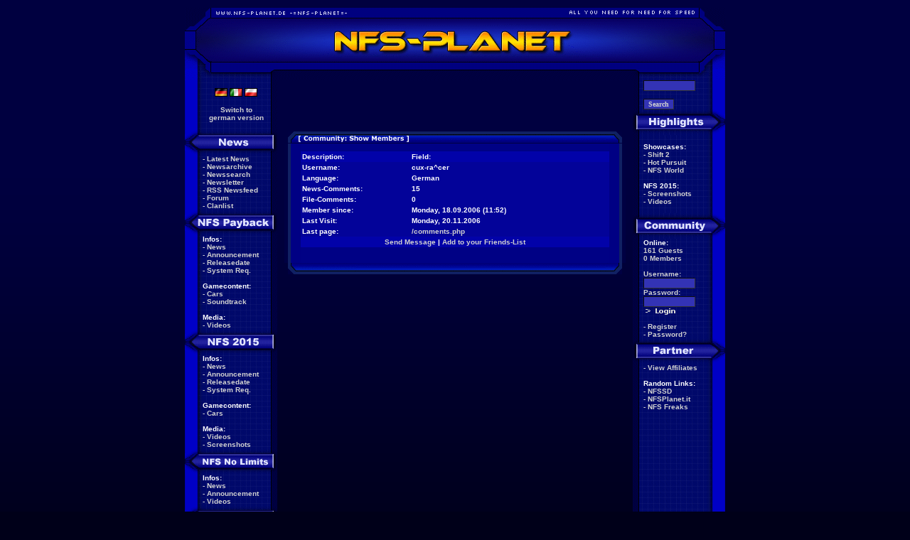

--- FILE ---
content_type: text/html; charset=iso-8859-1
request_url: https://www.nfsplanet.com/com_showuser.php?id=13734&lang=eng
body_size: 8473
content:
<!DOCTYPE HTML PUBLIC "-//W3C//DTD HTML 4.01 Transitional//EN" "http://www.w3.org/TR/html4/loose.dtd">
<html xmlns:og="http://ogp.me/ns#">
<head>
<base href="https://www.nfsplanet.com">
<title>NFS-Planet - Need for Speed Payback, Rivals, Most Wanted</title>

<meta http-equiv="pics-label" content='(pics-1.1 "http://www.icra.org/ratingsv02.html" comment "ICRAonline EN v2.0" l gen true for "http://www.nfs-planet.de" r (nz 1 vz 1 lz 1 oz 1 cb 1) "http://www.rsac.org/ratingsv01.html" l gen true for "http://www.nfs-planet.de" r (n 0 s 0 v 0 l 0))'>
<meta name="title" content="NFS-Planet - Need for Speed Payback, Rivals, Most Wanted">
<meta name="description" content="All about the Need for Speed games with up-to-date News, many downloads, addon cars and tracks, cheats, pre-
and reviews and tutorials.">
<meta name="keywords" content="nfs, no limits, rivals, the run, shift 2, unleashed, hot pursuit, shift, nitro, world online, undercover, need for speed, prostreet, pro street, carbon, most wanted, nfsmw, underground 2, underground, nfs underground, need for speed underground, cars, tracks, patches, updates, hot pursuit 2, porsche, download, downloads, nfs6, nfs5, mco, tuning, needforspeed, nfshp2, hp2, motor city online, NFS Porsche, pursuit, porsche, cars, hacks, tutorial, edit, carediting, car-editing, nfs6, Hot Pursuit 2, movies, videos, preview, review, nfs2000, news, nfs-porsche, cheats, NFS-Planet, Planet, nfs planet, need 4 speed, 2000, cheats, cheatcodes, cheatcode, tips, tipps, tricks, Porsche, Unleashed, Tuning, Electronic Arts, EA, oedit, Mercedes, Lamborghini, Dodge Viper, Chevrolet, Corvette, 911, Turbo, BMW, Ferrari, Holden, Jaguar, McLaren, Opel, Police, Polizei, Toyota, Vauxhall, forum, patch, patches, pictures, screenshots, wallpaper, firemonkey, criterion, real racing">
<meta name="language" content="en">
<meta property="og:locale" content="en_US">
<meta name="revisit" content="after 1 day">
<meta name="robots" content="index,follow">
<meta name="revisit-after" content="1 day">

<meta name="viewport" content="width=1024" />


<link rel="alternate" type="application/rss+xml" title="NFS-Planet Newsfeed" href="https://www.nfsplanet.com/en/newsfeed">

<style type="text/css">
body {
	color: #FFFFFF;
	font-family: Verdana, Arial, sans-serif;
	font-size: 10px;
	padding: 0px;
	margin: 0px;
	background-color: #000040;

	background-image: url('/images/bg.png');
	background-repeat: repeat-x;
	background-position: 0px 0px;
	background-color: #000019;
}

img {
	border: 0px;
}

#menu, .menu {	color: #D0D0D0;
	font-family: Verdana, Arial;
	font-weight: bold;
	font-size: 10px;
	text-align: left }

#n, .n {	color: #FFFFFF;
	font-family: Verdana, Arial;
	font-size: 10px;
	text-align: left }

#norm, .norm {	color: #FFFFFF;
	font-family: Verdana, Arial;
	font-size: 10px;
	text-align: justify;}

#form, .form {	color: #D0D0D0;
	font-size: 10px;
	font-weight: bold;
	font-family: Verdana;
	font-style: normal;
	background-color: #3333B5;
	border: 1px solid #101010;
	border-right-color: #333333;
	border-bottom-color: #333333;
}

a:link {	color: #D0D0D0;
		text-decoration: none; }
a:visited {	color: #D0D0D0;
		text-decoration: none; }
a:active {	color: #D0D0D0;
		text-decoration: none; }
a:hover {	color: #F0F0F0;
		text-decoration: underline; }

.rightAd {
	font:12px/14px Arial,Helvetica,sans-serif; border:solid 2px #666666; width:125px;
	height:700px;
    padding:1px;
    position:absolute;
    z-index:200;
    color:#333333;
    top:0px;
    left:300px;
    background-color:#eeeeee;
}

h1 {
	font-size: 20px;
	padding: 5px;
	margin: 8px;
}
h1.column {
	font-size: 17px;
	padding: 5px 5px 0 0;
	margin: 8px 8px 0 0;
}

</style>

<script type="text/javascript">

function open_url(url,w,h) {
	fenster=window.open(url,'popup','status=no,titlebar=no,scrollbars=yes,resizable=no,width='+w+',height='+h);
	fenster.focus();
}

// öffnet ein neues fenster
// der erste parameter ist das <a>-objekt, wovon dann das attribut href für die url genommen wird
function openWindow(aObject, options) {
	var title = "title" + Math.floor(Math.random()*10000+1);
	//return NewWindow(aObject.getAttribute('href'), title, options, true);
	var window1 = window.open(aObject.getAttribute('href'),title,options);
	window1.focus();
	return window1
}

function extlink(url) {
if (confirm("\nNFS-Planet is in no way responsible for the contents of the linked websites.\n"+
        "All views expressed in these linked websites are the views of the respective owners"+
        " and do not necessarily express the views of NFS-Planet!"))
   window.open(url);
}
</script>

<script language="javascript" type="text/javascript" src="/js/swfobject.js"></script>
<script language="javascript" type="text/javascript" src="/js/jquery-1.3.2.min.js"></script>
<script language="javascript" type="text/javascript" src="/js/jquery.lightbox.min.js"></script>
<link rel="stylesheet" type="text/css" href="/css/jquery.lightbox.min.css" media="screen">

	<script type='text/javascript'>
	var googletag = googletag || {};
	googletag.cmd = googletag.cmd || [];
	(function() {
	var gads = document.createElement('script');
	gads.async = true;
	gads.type = 'text/javascript';
	var useSSL = 'https:' == document.location.protocol;
	gads.src = (useSSL ? 'https:' : 'http:') +
	'//www.googletagservices.com/tag/js/gpt.js';
	var node = document.getElementsByTagName('script')[0];
	node.parentNode.insertBefore(gads, node);
	})();
	</script>

	<script type='text/javascript'>
	googletag.cmd.push(function() {
	
		googletag.defineSlot('/30857560/banner_468x60_top_en', [468, 60], 'div-gpt-ad-1364037228612-1').addService(googletag.pubads());
		googletag.defineSlot('/30857560/banner_468x60_bottom_en', [468, 60], 'div-gpt-ad-1364037228612-0').addService(googletag.pubads());
			googletag.pubads().enableSingleRequest();
	googletag.enableServices();
	});
	</script>


</head>
<body text="#FFFFFF" link="#D0D0D0" alink="#F0F0F0" vlink="#D0D0D0" topmargin="10" leftmargin="0">

<br>

<div align="center">

<a href="/en/"><img src="images/title2.gif" alt="NFS-Planet" title="NFS-Planet" border="0"></a><table border="0" cellspacing="0" cellpadding="0" width="760">
 <tr>
    <td width="130" valign="top" align="center" background="images/menue_left.gif" class="menu" style="background-color:#000042; background-repeat:repeat-y">
   <br>

   <table border="0" cellspacing="0" cellpadding="0" width="100%">
    <tr>
     <td><img src="x.gif" width="10" height="1" alt=""></td>
     <td class="menu" style="text-align:center">


<a href="https://www.nfsplanet.com/de/" target="_top"><img src="/images/flags/de.gif" style="border: 0px" alt="DE" title="German"></a>&nbsp;<a href="http://www.nfsplanet.it" target="_top"><img src="/images/flags/it.gif" style="border: 0px" alt="IT" title="NFS-Planet Italy"></a>&nbsp;<a href="http://pl.nfsplanet.eu" target="_top"><img src="/images/flags/pl.gif" style="border: 0px" alt="PL" title="NFS-Planet Polska"></a><br><br><a href="/com_showuser.php?id=13734&amp;lang=ger">Switch to<br>german version</a><br><br>

      </td>
     </tr>
    </table>
   <img src="images/button_left_news.gif" width="130" height="36" alt="News" title="News"><br>
   <table border="0" cellspacing="0" cellpadding="0" width="100%">
    <tr>
     <td width="25"><img src="x.gif" width="25" height="1" alt=""></td>
     <td class="menu" align="left">
       - <a href="/en/">Latest News</a><br>
- <a href="/newsarchiv.php?lang=eng">Newsarchive</a><br>
- <a href="/newssuche.php?lang=eng">Newssearch</a><br>
- <a href="/com_newsletter.php?lang=eng">Newsletter</a><br>
- <a href="/rss.php?lang=eng">RSS Newsfeed</a><br>
- <a href="http://board.nfsplanet.com">Forum</a><br>
- <a href="/clanlist.php?lang=eng">Clanlist</a><br>

      </td>
     </tr>
    </table>
   <img src="images/button_left_nfspayback.gif" width="130" height="36" alt="Need for Speed Payback" title="Need for Speed Payback"><br>
   <table border="0" cellspacing="0" cellpadding="0" width="100%">
    <tr>
     <td width="25"><img src="x.gif" width="25" height="1" alt=""></td>
     <td class="menu" align="left">
       <font color="#FFFFFF">Infos:</font><br>
- <a href="/en/nfspayback/news/">News</a><br>
- <a href="/en/news/7094">Announcement</a><br>
- <a href="/en/nfspayback/releasedate/">Releasedate</a><br>
- <a href="/en/nfspayback/sysrequirements/" title="System Requirements">System Req.</a><br>
<br><font color="#FFFFFF">Gamecontent:</font><br>
- <a href="/en/nfspayback/carlist/">Cars</a><br>
- <a href="/en/news/7102">Soundtrack</a><br>
<br><font color="#FFFFFF">Media:</font><br>
- <a href="/en/nfspayback/movies/">Videos</a><br>

      </td>
     </tr>
    </table>
   <img src="images/button_left_nfs2015.gif" width="130" height="36" alt="Need for Speed 2015" title="Need for Speed 2015"><br>
   <table border="0" cellspacing="0" cellpadding="0" width="100%">
    <tr>
     <td width="25"><img src="x.gif" width="25" height="1" alt=""></td>
     <td class="menu" align="left">
       <font color="#FFFFFF">Infos:</font><br>
- <a href="/en/nfs2015/news/">News</a><br>
- <a href="/en/news/6987">Announcement</a><br>
- <a href="/en/nfs2015/releasedate/">Releasedate</a><br>
- <a href="/en/nfs2015/sysrequirements/" title="System Requirements">System Req.</a><br>
<br><font color="#FFFFFF">Gamecontent:</font><br>
- <a href="/en/news/7023">Cars</a><br>
<br><font color="#FFFFFF">Media:</font><br>
- <a href="/en/nfs2015/movies/">Videos</a><br>
- <a href="/en/nfs2015/screens/">Screenshots</a><br>

      </td>
     </tr>
    </table>
   <img src="images/button_left_nfsnl.gif" width="130" height="36" alt="Need for Speed No Limits" title="Need for Speed No Limits"><br>
   <table border="0" cellspacing="0" cellpadding="0" width="100%">
    <tr>
     <td width="25"><img src="x.gif" width="25" height="1" alt=""></td>
     <td class="menu" align="left">
       <font color="#FFFFFF">Infos:</font><br>
- <a href="/en/nfsnolimits/news/">News</a><br>
- <a href="/en/news/6961">Announcement</a><br>
- <a href="/nfsnl_movies.php?lang=eng">Videos</a><br>

      </td>
     </tr>
    </table>
   <img src="images/button_left_nfsrivals.gif" width="130" height="36" alt="Need for Speed Rivals" title="Need for Speed Rivals"><br>
   <table border="0" cellspacing="0" cellpadding="0" width="100%">
    <tr>
     <td width="25"><img src="x.gif" width="25" height="1" alt=""></td>
     <td class="menu" align="left">
       <font color="#FFFFFF">Infos:</font><br>
- <a href="/en/nfsrivals/news/">News</a><br>
- <a href="/en/news/6789">Announcement</a><br>
- <a href="/en/nfsrivals/releasedate/">Releasedate</a><br>
- <a href="/en/nfsrivals/sysrequirements/" title="System Requirements">System Req.</a><br>
<br><font color="#FFFFFF">Gamecontent:</font><br>
- <a href="/en/nfsrivals/carlist/">Cars</a><br>
- <a href="/en/nfsrivals/trophies/">Trophies</a><br>
- <a href="/en/news/6902">Soundtrack</a><br>
<br><font color="#FFFFFF">Articles:</font><br>
- <a href="/en/nfsrivals/handson/" style="color:yellow">Hands-On</a><br>
<br><font color="#FFFFFF">Media:</font><br>
- <a href="/en/nfsrivals/movies/">Videos</a><br>
- <a href="/en/nfsrivals/screens/">Screenshots</a><br>

      </td>
     </tr>
    </table>
   <img src="images/button_left_nfsmw.gif" width="130" height="36" alt="Need for Speed Most Wanted (2012)" title="Need for Speed Most Wanted (2012)"><br>
   <table border="0" cellspacing="0" cellpadding="0" width="100%">
    <tr>
     <td width="25"><img src="x.gif" width="25" height="1" alt=""></td>
     <td class="menu" align="left">
       <font color="#FFFFFF">Infos:</font><br>
- <a href="/en/news/6559">Announcement</a><br>
- <a href="/en/nfsmw2/releasedate/">Releasedate</a><br>
- <a href="/en/nfsmw2/sysrequirements/" title="System Requirements">System Req.</a><br>
- <a href="/en/news/6701/">Demo</a><br>
<br><font color="#FFFFFF">Downloads:</font><br>
- <a href="/en/nfsmw2/files/" style="color:yellow">Files</a><br>
- <a href="/nfsmw2_manuals.php?lang=eng">Manuals</a><br>
<br><font color="#FFFFFF">Gamecontent:</font><br>
- <a href="/en/nfsmw2/carlist/">Cars</a><br>
- <a href="/nfsmw2_trophies.php=lang=eng">Trophies</a><br>
- <a href="/nfsmw2_dlc.php" style="color:yellow">DLCs</a><br>
<br><font color="#FFFFFF">Articles:</font><br>
- <a href="/nfsmw2_reviews.php?lang=eng" style="color:yellow">Reviews</a><br>
<br><font color="#FFFFFF">Media:</font><br>
- <a href="/en/nfsmw2/movies/">Videos</a><br>
- <a href="/en/nfsmw2/screens/">Screenshots</a><br>
- <a href="/en/nfsmw2/wallpaper/">Wallpaper</a><br>

      </td>
     </tr>
    </table>
   <img src="images/button_left_nfstr.gif" width="130" height="36" alt="Need for Speed The Run" title="Need for Speed The Run"><br>
   <table border="0" cellspacing="0" cellpadding="0" width="100%">
    <tr>
     <td width="25"><img src="x.gif" width="25" height="1" alt=""></td>
     <td class="menu" align="left">
       - <a href="/en/nfstr/showcase/"><font color="yellow">Showcase</font></a><br>
<br><font color="#FFFFFF">Infos:</font><br>
- <a href="/en/news/6128/">Announcement</a><br>
- <a href="/nfstr_releasedate.php?lang=eng">Releasedate</a><br>
- <a href="/nfstr_sysrequirements.php?lang=eng" title="System Requirements">System Req.</a><br>
- <a href="/en/news/6330">Demo</a><br>
<br><font color="#FFFFFF">Downloads:</font><br>
- <a href="/en/nfstr/patches/">Patches</a><br>
<br><font color="#FFFFFF">Gamecontent:</font><br>
- <a href="/nfstr_carlist.php?lang=eng">Cars</a><br>
- <a href="/nfstr_trophies.php=lang=eng">Trophies</a><br>
- <a href="/en/news/6387">Soundtrack</a><br>
- <a href="/en/news/6405">VIP Rewards</a><br>
- <a href="/de/nfstr/cheats/" style="color:yellow">Cheats</a><br>
<br><font color="#FFFFFF">Articles:</font><br>
- <a href="/nfstr_reviews.php?lang=eng" style="color:yellow">Reviews</a><br>
- <a href="/en/nfstr/preview/" style="color:yellow">Preview</a><br>
<br><font color="#FFFFFF">Media:</font><br>
- <a href="/en/nfstr/movies/">Movies</a><br>
- <a href="/en/nfstr/screens/">Screenshots</a><br>
- <a href="/nfstr_wallpaper.php?lang=eng">Wallpaper</a><br>

      </td>
     </tr>
    </table>
   <img src="images/button_left_nfsshift2.gif" width="130" height="36" alt="Need for Speed Shift 2 Unleashed" title="Need for Speed Shift 2 Unleashed"><br>
   <table border="0" cellspacing="0" cellpadding="0" width="100%">
    <tr>
     <td width="25"><img src="x.gif" width="25" height="1" alt=""></td>
     <td class="menu" align="left">
       - <a href="/en/nfsshift2/showcase/"><font color="yellow">Showcase</font></a><br>
<br><font color="#FFFFFF">Infos:</font><br>
- <a href="/en/news/5728">Announcement</a><br>
- <a href="/nfsshift2_releasedate.php?lang=eng">Releasedate</a><br>
- <a href="/en/news/5875/">Limited Edition</a><br>
- <a href="/nfsshift2_sysrequirements.php?lang=eng">System Req.</a><br>
<br><font color="#FFFFFF">Articles:</font><br>
- <a href="/en/nfsshift2/review/">Review</a><br>
- <a href="/nfsshift2_reviews.php?lang=eng">Reviews</a><br>
<br><font color="#FFFFFF">Downloads:</font><br>
- <a href="/en/nfsshift2/files/" style="color:yellow">Files</a><br>
- <a href="/en/nfsshift2/patches/" style="color:yellow">Patches</a><br>
<br><font color="#FFFFFF">Gamecontent:</font><br>
- <a href="/nfsshift2_carlist.php?lang=eng">Cars</a><br>
- <a href="/nfsshift2_tracklist.php?lang=eng">Tracks</a><br>
- <a href="/nfsshift2_dlc.php?lang=eng" style="color:yellow">DLCs</a><br>
<br><font color="#FFFFFF">Media:</font><br>
- <a href="/de/nfsshift2/movies/">Movies</a><br>
- <a href="/en/nfsshift2/screens/1">Screenshots</a><br>

      </td>
     </tr>
    </table>
   <img src="images/button_left_nfshp.gif" width="130" height="36" alt="Need for Speed Hot Pursuit" title="Need for Speed Hot Pursuit"><br>
   <table border="0" cellspacing="0" cellpadding="0" width="100%">
    <tr>
     <td width="25"><img src="x.gif" width="25" height="1" alt=""></td>
     <td class="menu" align="left">
       - <a href="/en/nfshp/showcase/"><font color="yellow">Showcase</font></a><br>
<br><font color="#FFFFFF">Infos:</font><br>
- <a href="/nfshp_releasedate.php?lang=eng">Releasedate</a><br>
- <a href="/en/news/5570/">Limited Edition</a><br>
- <a href="/nfshp_sysrequirements.php?lang=eng" title="System Requirements">System Req.</a><br>
<br><font color="#FFFFFF">Articles:</font><br>
- <a href="/en/nfshp/review/">Review</a><br>
- <a href="/nfshp_reviews.php?lang=eng">Other Reviews</a><br>
<br><font color="#FFFFFF">Downloads:</font><br>
- <a href="/en/nfshp/files/" style="color:yellow">Files</a><br>
- <a href="/en/nfshp/patches/" style="color:yellow">Patches</a><br>
<br><font color="#FFFFFF">Gamecontent:</font><br>
- <a href="/nfshp_carlist.php?lang=eng">Cars</a><br>
- <a href="/nfshp_trophies.php?lang=eng">Trophies</a><br>
- <a href="/nfshp_dlc.php?lang=eng" style="color:yellow">DLCs</a><br>
<br><font color="#FFFFFF">Tipps & Tricks</font><br>
- <a href="/en/news/6130">Tuning</a><br>
<br><font color="#FFFFFF">Media:</font><br>
- <a href="/en/nfshp/screens/">Screenshots</a><br>
- <a href="/en/nfshp/movies/">Videos</a><br>
- <a href="/nfshp_valetparking.php?lang=eng">Valet Parking</a><br>

      </td>
     </tr>
    </table>
   <img src="images/button_left_nfsworld.gif" width="130" height="36" alt="Need for Speed World" title="Need for Speed World"><br>
   <table border="0" cellspacing="0" cellpadding="0" width="100%">
    <tr>
     <td width="25"><img src="x.gif" width="25" height="1" alt=""></td>
     <td class="menu" align="left">
       - <a href="/en/nfsworld/showcase/"><font color="yellow">Showcase</font></a><br>
- <a href="/en/leaderboard/nfsworld/">Leaderboard</a><br>
<br><font color="#FFFFFF">Infos:</font><br>
- <a href="/nfsworld_releasedate.php?lang=eng">Releasedate</a><br>
- <a href="/nfswo_sysrequirements.php?lang=eng" style="color:yellow">System Req.</a><br>
- <a href="/en/news/5480/">Starter Pack</a><br>
- <a href="/nfsworld_featurepreview.php?lang=eng">Feature Preview</a><br>
<br><font color="#FFFFFF">Media:</font><br>
- <a href="/en/nfswo/screens/">Screenshots</a><br>
- <a href="/nfswo_movies.php?lang=eng">Movies</a><br>
- <a href="/nfswo_wallpaper.php?lang=eng">Wallpaper</a><br>

      </td>
     </tr>
    </table>
   <img src="images/button_left_nfsshift.gif" width="130" height="36" alt="Need for Speed Shift" title="Need for Speed Shift"><br>
   <table border="0" cellspacing="0" cellpadding="0" width="100%">
    <tr>
     <td width="25"><img src="x.gif" width="25" height="1" alt=""></td>
     <td class="menu" align="left">
       - <a href="/en/nfsshift/showcase/"><font color="yellow">Showcase</font></a><br>
<br><font color="#FFFFFF">Infos:</font><br>
- <a href="/nfsshift_releasedate.php?lang=eng">Releasedate</a><br>
- <a href="/nfsshift_carlist.php?lang=eng">Cars</a><br>
- <a href="/nfsshift_tracks.php?lang=eng">Tracks</a><br>
- <a href="/nfsshift_sysrequirements.php?lang=eng">System Req.</a><br>
- <a href="/nfsshift_music.php?lang=eng">Soundtrack</a><br>
- <a href="/nfsshift_trophies.php?lang=eng">Trophies</a><br>
<br><font color="#FFFFFF">Downloads:</font><br>
- <a href="/nfsshift_cars.php?lang=eng" style="color:yellow">Wagen</a><br>
- <a href="/nfsshift_files.php?lang=eng" style="color:yellow">Files</a><br>
- <a href="/nfsshift_demo.php?lang=eng">Demo</a><br>
- <a href="/nfsshift_patches.php?lang=eng" style="color:yellow">Patches</a><br>
<br><font color="#FFFFFF">Articles:</font><br>
- <a href="/en/nfsshift/handson/">Hands-On</a><br>
- <a href="/en/nfsshift/firstlook/" style="color:yellow">First Look</a><br>
- <a href="/nfsshift_settingsguide.php?lang=eng">Settings Guide</a><br>
- <a href="/nfsshift_musicimport.php?lang=eng" style="color:yellow">Custom Music</a><br>
<br><font color="#FFFFFF">Media:</font><br>
- <a href="/en/nfsshift/screens/">Screenshots</a><br>
- <a href="/nfsshift_movies.php?lang=eng">Videos</a><br>
- <a href="/nfsshift_wallpaper.php?lang=eng">Wallpaper</a><br>

      </td>
     </tr>
    </table>
   <img src="images/button_left_nfsnitro.gif" width="130" height="36" alt="Need for Speed Nitro" title="Need for Speed Nitro"><br>
   <table border="0" cellspacing="0" cellpadding="0" width="100%">
    <tr>
     <td width="25"><img src="x.gif" width="25" height="1" alt=""></td>
     <td class="menu" align="left">
       <font color="#FFFFFF">Infos:</font><br>
- <a href="/nfsnitro_releasedate.php?lang=eng">Releasedate</a><br>
- <a href="/nfsnitro_music.php?lang=eng">Soundtrack</a><br>
<br><font color="#FFFFFF">Articles:</font><br>
- <a href="/en/nfsnitro/firstlook/" style="color:yellow">First Look</a><br>
<br><font color="#FFFFFF">Media:</font><br>
- <a href="/en/nfsnitro/screens/">Screenshots</a><br>
- <a href="/nfsnitro_movies.php?lang=eng">Videos</a><br>

      </td>
     </tr>
    </table>
   <img src="images/button_left_nfsuc.gif" width="130" height="36" alt="Need for Speed Undercover" title="Need for Speed Undercover"><br>
   <table border="0" cellspacing="0" cellpadding="0" width="100%">
    <tr>
     <td width="25"><img src="x.gif" width="25" height="1" alt=""></td>
     <td class="menu" align="left">
       - <a href="/en/nfsuc/showcase/"><font color="yellow">Showcase</font></a><br>
<br><font color="#FFFFFF">Infos:</font><br>
- <a href="/en/news/4540">Storyline</a><br>
- <a href="/nfsuc_releasedate.php?lang=eng">Releasedate</a><br>
- <a href="/nfsuc_sysrequirements.php?lang=eng">System Req.</a><br>
- <a href="/nfsuc_q_and_a.php?lang=eng">Q&amp;A</a><br>
<br><font color="#FFFFFF">Articles:</font><br>
- <a href="/en/nfsuc/handson/">Hands-On</a><br>
- <a href="/en/nfsuc/firstlook/">First Look</a><br>
<br><font color="#FFFFFF">Game Contents:</font><br>
- <a href="/en/nfsuc/cars/">Cars</a><br>
- <a href="/nfsuc_shelbygt500kr.php?lang=eng">GT500KR</font></a><br>
- <a href="/nfsuc_music.php?lang=eng">Soundtrack</font></a><br>
- <a href="/nfsuc_cheats.php?lang=eng">Cheats</font></a><br>
<br><font color="#FFFFFF">Downloads:</font><br>
- <a href="/en/news/4979"><font color="yellow">Add-Ons</font></a><br>
- <a href="/nfsuc_files.php?lang=eng">Tools/Hacks</a><br>
- <a href="/nfsuc_patch.php?lang=eng">Patches</a><br>
<br><font color="#FFFFFF">Media:</font><br>
- <a href="/en/nfsuc/screens/">Screenshots</a><br>
- <a href="/en/nfsuc/wallpaper/">Wallpaper</a><br>
- <a href="/nfsuc_movies.php?lang=eng">Videos</a><br>
- <a href="/nfsuc_ringtones.php?lang=eng">Ringtones</a><br>
<br><font color="#FFFFFF">Girls:</font><br>
- <a href="/nfsuc_maggieq.php?lang=eng">Maggie Q</a><br>
- <a href="/nfsuc_milian.php?lang=eng">C. Milian</a><br>

      </td>
     </tr>
    </table>
   <img src="images/button_left_nfsps.gif" width="130" height="36" alt="Need for Speed ProStreet" title="Need for Speed ProStreet"><br>
   <table border="0" cellspacing="0" cellpadding="0" width="100%">
    <tr>
     <td width="25"><img src="x.gif" width="25" height="1" alt=""></td>
     <td class="menu" align="left">
       - <a href="/en/nfsps/showcase/"><font color="yellow">Showcase</font></a><br>
<br><font color="#FFFFFF">Infos:</font><br>
- <a href="/en/nfsps/review"><font color="yellow">Review</font></a><br>
- <a href="/en/nfsps/hands_on">Preview</a><br>
- <a href="/nfsps_firstlook.php?lang=eng">First Look</a><br>
- <a href="/nfsps_releasedate.php?lang=eng">Releasedates</a><br>
- <a href="/nfsps_music.php?lang=eng">Soundtrack</a><br>
- <a href="/nfsps_sysrequirements.php?lang=eng">System Req.</a><br>
- <a href="/nfsps_recordings.php?lang=eng">Recordings</a><br>
<br><font color="#FFFFFF">Cars &amp; Tracks:</font><br>
- <a href="/nfsps_cars.php?lang=eng">Carlist</a><br>
- <a href="/nfsps_tracks.php?lang=eng">Tracks</a><br>
<br><font color="#FFFFFF">Downloads:</font><br>
- <a href="/nfsps_patch.php?lang=eng" style="color:yellow">Patches</a><br>
- <a href="/nfsps_files.php?lang=eng">Files</a><br>
- <a href="/nfsps_demo.php?lang=eng">Demo</a><br>
<br><font color="#FFFFFF">Tipps &amp; Tricks:</font><br>
- <a href="/en/nfsps/cheats/">Cheats</a><br>
- <a href="/supportcenter.php?game_id=5&lang=eng">Support</a><br>
<br><font color="#FFFFFF">Media:</font><br>
- <a href="/nfsps_movies.php?lang=eng">Videos</a><br>
- <a href="/nfsps_screens.php?lang=eng">Screenshots</a><br>
- <a href="/nfsps_wallpaper.php?lang=eng">Wallpapers</a><br>
<br><font color="#FFFFFF">Girls:</font><br>
- <a href="/nfsps_forscutt.php?lang=eng">K. Forscutt</a><br>
- <a href="/nfsps_ohashi.php?lang=eng">S. Ohashi</a><br>

      </td>
     </tr>
    </table>
   <img src="images/button_left_nfsc.gif" width="130" height="36" alt="Need for Speed Carbon" title="Need for Speed Carbon"><br>
   <table border="0" cellspacing="0" cellpadding="0" width="100%">
    <tr>
     <td width="25"><img src="x.gif" width="25" height="1" alt=""></td>
     <td class="menu" align="left">
       - <a href="/en/nfsc/showcase/"><font color="yellow">Showcase</font></a><br>
<br><font color="#FFFFFF">Infos:</font><br>
- <a href="/en/news/3280/">Announcement</a><br>
- <a href="/nfsc_releasedate.php?lang=eng">Releasedates</a><br>
- <a href="/nfsc_vaugier.php?lang=eng">E. Vaugier</a><br>
- <a href="/nfsc_carlist.php?lang=eng">Carlist</a><br>
- <a href="/nfsc_music.php?lang=eng">Soundtrack</a><br>
- <a href="/en/news/3498/">System Req.</a><br>
- <a href="/nfsc_ce.php?lang=eng">Collect. Edition</a><br>
<br><font color="#FFFFFF">Downloads:</font><br>
- <a href="/nfsc_cars.php?lang=eng">Cars</a><br>
- <a href="/nfsc_patch.php?lang=eng">Patch</a><br>
- <a href="/nfsc_files.php?lang=eng">Files</a><br>
- <a href="/nfsc_savegames.php?lang=eng">Savegames</a><br>
- <a href="/nfsc_demo.php?lang=eng">Demo</a><br>
- <a href="/nfsc_demo_files.php?lang=eng">Demo Files</a><br>
- <a href="/nfsc_winampskins.php?lang=eng">Winamp-Skins</a><br>
<br><font color="#FFFFFF">Tipps &amp; Tricks:</font><br>
- <a href="/nfsc_cheats.php?lang=eng">Cheats</a><br>
<br><font color="#FFFFFF">Media:</font><br>
- <a href="/nfsc_screens.php?lang=eng">Screenshots</a><br>
- <a href="/nfsc_movies.php?lang=eng">Videos</a><br>
- <a href="/nfsc_wallpaper.php?lang=eng">Wallpaper</a><br>
- <a href="/nfsc_fanarts.php?lang=eng">Fan-Arts</a><br>
- <a href="/nfsc_mediakit.php?lang=eng">Mediakit</a><br>

      </td>
     </tr>
    </table>
   <img src="images/button_left_nfsmw.gif" width="130" height="36" alt="Need for Speed Most Wanted" title="Need for Speed Most Wanted"><br>
   <table border="0" cellspacing="0" cellpadding="0" width="100%">
    <tr>
     <td width="25"><img src="x.gif" width="25" height="1" alt=""></td>
     <td class="menu" align="left">
       - <a href="/nfsmw_sc.php?lang=eng"><font color="yellow">Showcase</font></a><br>
<br><font color="#FFFFFF">Downloads:</font><br>
- <a href="/nfsmw_patch.php?lang=eng">Patch</a><br>
- <a href="/nfsmw_files.php?lang=eng">Files</a><br>
- <a href="/nfsmw_savegames.php?lang=eng">Savegames</a><br>
- <a href="/nfsmw_demo.php?lang=eng">Demo</a><br>
- <a href="/nfsmw_demo_files.php?lang=eng">Demo Files</a><br>
<br><font color="#FFFFFF">Support:</font><br>
- <a href="/nfsmw_support_files.php?lang=eng">Downloads</a><br>
- <a href="/nfsmw_support.php?lang=eng">Support-Area</a><br>
<br><font color="#FFFFFF">Infos:</font><br>
- <a href="/nfsmw_infos.php?lang=eng">Information</a><br>
- <a href="/nfsmw_sysrequirements.php?lang=eng">System</a><br>
- <a href="/nfsmw_be.php?lang=eng">Black Edition</a><br>
- <a href="/nfsmw_mobile.php?lang=eng">Mobile Version</a><br>
- <a href="/nfsmw_releasedate.php?lang=eng">Releasedates</a><br>
- <a href="/nfsmw_cars.php?lang=eng">Carlist</a><br>
- <a href="/nfsmw_areas.php?lang=eng">Neighborhoods</a><br>
- <a href="/nfsmw_music.php?lang=eng">Soundtrack</a><br>
<br><font color="#FFFFFF">Tipps &amp; Tricks:</font><br>
- <a href="/nfsmw_cheats.php?lang=eng">Cheats</a><br>
- <a href="/nfsmw_racingguide.php?lang=eng">Racing Guide</a><br>
- <a href="/nfsmw_strategy.php?lang=eng">Strategy Guide</a><br>
- <a href="/nfsmw_vinylguide.php?lang=eng">Vinyl Guides</a><br>
- <a href="/nfsmw_tutorials.php?lang=eng">Decal Tutorial</a><br>
<br><font color="#FFFFFF">Media:</font><br>
- <a href="/nfsmw_screens.php?lang=eng">Screenshots</a><br>
- <a href="/nfsmw_movies.php?lang=eng">Movies</a><br>
- <a href="/nfsmw_wallpaper.php?lang=eng">Wallpaper</a><br>

      </td>
     </tr>
    </table>
   <img src="images/button_left_nfs8.gif" width="130" height="36" alt="Need for Speed Underground 2" title="Need for Speed Underground 2"><br>
   <table border="0" cellspacing="0" cellpadding="0" width="100%">
    <tr>
     <td width="25"><img src="x.gif" width="25" height="1" alt=""></td>
     <td class="menu" align="left">
       - <a href="/nfs8_scc.php?lang=eng"><font color="yellow">Showcase</font></a><br>
<br><font color="#FFFFFF">Infos:</font><br>
- <a href="/nfs8_infos.php?lang=eng">Infos</a><br>
- <a href="/nfs8_carlist.php?lang=eng">Carlist</a><br>
- <a href="/nfs8_music.php?lang=eng">Soundtrack</a><br>
- <a href="/nfs8_girls.php?lang=eng">Girls</a><br>
- <a href="/nfs8_screens.php?lang=eng&amp;id=11">Characters</a><br>
- <a href="/nfs8_releasedate.php?lang=eng">Releasedates</a><br>
- <a href="/nfs8_sysrequirements.php?lang=eng">System</a><br>
<br><font color="#FFFFFF">Tipps&amp;Tricks:</font><br>
- <a href="/nfs8_cheats.php?lang=eng">Cheats</a><br>
- <a href="/nfs8_savegames.php?lang=eng">Savegames</a><br>
- <a href="/nfs8_map.php?lang=eng">Map (Shops)</a><br>
- <a href="/nfs8_magazines.php?lang=eng">Magazines</a><br>
- <a href="/nfs8_unique.php?lang=eng">Unique Parts</a><br>
<br><font color="#FFFFFF">Downloads:</font><br>
- <a href="/nfs8_cars.php?lang=eng">Cars</a><br>
- <a href="/nfs8_patch.php?lang=eng">Patches</a><br>
- <a href="/nfs8_demo.php?lang=eng">Demo</a><br>
- <a href="/nfs8_tools.php?lang=eng">Tools</a><br>
- <a href="/nfs8_hacks.php?lang=eng">Hacks</a><br>
- <a href="/nfs8_demo_tools.php?lang=eng">Demo Tools</a><br>
<br><font color="#FFFFFF">Media:</font><br>
- <a href="/nfs8_screens.php?lang=eng">Screenshots</a><br>
- <a href="/nfs8_movies.php?lang=eng">Movies</a><br>
- <a href="/nfs8_wallpaper.php?lang=eng">Wallpaper</a><br>

      </td>
     </tr>
    </table>
   <img src="images/button_left_nfsur.gif" width="130" height="36" alt="Need for Speed Underground Rivals (for PSP)" title="Need for Speed Underground Rivals (for PSP)"><br>
   <table border="0" cellspacing="0" cellpadding="0" width="100%">
    <tr>
     <td width="25"><img src="x.gif" width="25" height="1" alt=""></td>
     <td class="menu" align="left">
       <font color="#FFFFFF">Infos:</font><br>
- <a href="/nfsur_infos.php?lang=eng">Infos</a><br>
<br><font color="#FFFFFF">Media:</font><br>
- <a href="/nfsur_screens.php?lang=eng">Screenshots</a><br>
- <a href="/nfsur_movies.php?lang=eng">Movies</a><br>

      </td>
     </tr>
    </table>
   <img src="images/button_left_nfs7.gif" width="130" height="36" alt="Need for Speed Underground" title="Need for Speed Underground"><br>
   <table border="0" cellspacing="0" cellpadding="0" width="100%">
    <tr>
     <td width="25"><img src="x.gif" width="25" height="1" alt=""></td>
     <td class="menu" align="left">
       <font color="#FFFFFF">Infos:</font><br>
- <a href="/nfs7_carlist.php?lang=eng">Carlist</a><br>
- <a href="/nfs7_tuning.php?lang=eng">Tuning</a><br>
- <a href="/nfs7_infos.php?lang=eng">Press Release</a><br>
- <a href="/nfs7_factsheet.php?lang=eng">Fact Sheet</a><br>
- <a href="/nfs7_releasedate.php?lang=eng">Releasedate</a><br>
- <a href="/nfs7_sysrequirements.php?lang=eng">System</a><br>
- <a href="clans.php?lang=eng">Clans</a><br>
- <a href="/nfs7_qa.php?lang=eng">Q&amp;amp;A</a><br>
<br><font color="#FFFFFF">Downloads:</font><br>
- <a href="/nfs7_cars.php?lang=eng">Cars</a><br>
- <a href="/nfs7_vinyls.php?lang=eng">Vinyls</a><br>
- <a href="/nfs7_tracks.php?lang=eng">Tracks</a><br>
- <a href="/nfs7_patch.php?lang=eng">Patch</a><br>
- <a href="/nfs7_lan.php?lang=eng">LAN Tools</a><br>
- <a href="/nfs7_tools.php?lang=eng">Tools</a><br>
- <a href="/nfs7_demo.php?lang=eng">Demo</a><br>
- <a href="/nfs7_demo_tools.php?lang=eng">Demo Tools</a><br>
- <a href="/nfs7_movies.php?lang=eng">Movies</a><br>
- <a href="/nfs7_help.php?lang=eng">Helping Files</a><br>
<br><font color="#FFFFFF">Tipps &amp; Tricks:</font><br>
- <a href="/nfs7_cheats.php?lang=eng">Cheats</a><br>
- <a href="/nfs7_support.php?lang=eng">Support</a><br>
- <a href="/nfs7_drag_18.86.php?lang=eng">Drag in 18.8s</a><br>
- <a href="/nfs7_tutorials.php?lang=eng">Tutorials</a><br>
<br><font color="#FFFFFF">Screenshots:</font><br>
- <a href="/nfs7_screens.php?lang=eng">Screenshots</a><br>
- <a href="/nfs7_wallpaper.php?lang=eng">Wallpaper</a><br>

      </td>
     </tr>
    </table>
   <img src="images/button_left_nfs6.gif" width="130" height="36" alt="Need for Speed 6: Hot Pursuit 2" title="Need for Speed 6: Hot Pursuit 2"><br>
   <table border="0" cellspacing="0" cellpadding="0" width="100%">
    <tr>
     <td width="25"><img src="x.gif" width="25" height="1" alt=""></td>
     <td class="menu" align="left">
       <font color="#FFFFFF">Info:</font><br>
- <a href="/nfs6_info.php?lang=eng">Preview</a><br>
- <a href="/nfs6_interviews.php?lang=eng">Interviews</a><br>
- <a href="/nfs6_carlist.php?lang=eng">Carlist</a><br>
<br><font color="#FFFFFF">Downloads:</font><br>
- <a href="/files.php?nfshp2=true&amp;lang=eng">Cars</a><br>
- <a href="/files.php?nfshp2=true&amp;track=true&amp;lang=eng">Tracks</a><br>
- <a href="/nfs6_movies.php?lang=eng">Movies</a><br>
- <a href="/nfs6_demo.php?lang=eng">Demoversion</a><br>
- <a href="/nfs6_tools.php?lang=eng">Tools</a><br>
- <a href="/nfs6_hacks.php?lang=eng">Hacks</a><br>
- <a href="/nfs6_patches.php?lang=eng">Patches</a><br>
- <a href="files.php?driverskins=true&amp;lang=eng">Driverskins</a><br>
<br><font color="#FFFFFF">Demoversion:</font><br>
- <a href="/nfs6_demo.php?lang=eng">Download</a><br>
- <a href="/nfs6_demo_cars.php?lang=eng">Addon-Cars</a><br>
- <a href="/nfs6_demo_hacks.php?lang=eng">Hacks</a><br>
- <a href="/nfs6_demo_tools.php?lang=eng">Tools</a><br>
<br><font color="#FFFFFF">Media:</font><br>
- <a href="/nfs6_screens.php?lang=eng">Screenshots</a><br>
- <a href="/nfs6_wallpaper.php?lang=eng">Wallpaper</a><br>
<br><font color="#FFFFFF">FAQs:</font><br>
- <a href="/nfs6_faq_mp.php">Multiplayer</a><br>
<br><font color="#FFFFFF">Tipps&amp;Tricks:</font><br>
- <a href="/nfs6_cheats.php?lang=eng">Cheats</a><br>
- <a href="/nfs6_music.php?lang=eng">Your Music</a><br>

      </td>
     </tr>
    </table>
   <img src="images/button_left_nfs5.gif" width="130" height="36" alt="Need for Speed 5: Porsche Unleashed" title="Need for Speed 5: Porsche Unleashed"><br>
   <table border="0" cellspacing="0" cellpadding="0" width="100%">
    <tr>
     <td width="25"><img src="x.gif" width="25" height="1" alt=""></td>
     <td class="menu" align="left">
       <font color="#FFFFFF">Downloads:</font><br>
- <a href="/files.php?lang=eng">Addon-Cars</a><br>
- <a href="/files.php?lang=eng&amp;track=true">Addon-Tracks</a><br>
- <a href="/tools.php?lang=eng">Tools</a><br>
- <a href="/hacks.php?lang=eng">Hacks</a><br>
- <a href="/patch.php?lang=eng">Patches</a><br>
- <a href="/demo.php?lang=eng">Demoversion</a><br>
- <a href="/mission.php?lang=eng">Mission-Mods</a><br>
<br><font color="#FFFFFF">Tipps&amp;Tricks:</font><br>
- <a href="/cheats.php?lang=eng">Cheats</a><br>
- <a href="/tipps.php?lang=eng">Tipps &amp; Tricks</a><br>
<br><font color="#FFFFFF">Media:</font><br>
- <a href="/movies.php?lang=eng">Movies</a><br>
- <a href="/wallpaper.php?lang=eng">Wallpaper</a><br>
- <a href="/actionpics.php?lang=eng">Actionpics</a><br>
<br><font color="#FFFFFF">Infos:</font><br>
- <a href="/infos.php?lang=eng">Infos</a><br>
- <a href="/reviews.php?lang=eng">Reviews</a><br>

      </td>
     </tr>
    </table>
   <img src="images/button_left_nfs4.gif" width="130" height="36" alt="Need for Speed 4: High Stakes" title="Need for Speed 4: High Stakes"><br>
   <table border="0" cellspacing="0" cellpadding="0" width="100%">
    <tr>
     <td width="25"><img src="x.gif" width="25" height="1" alt=""></td>
     <td class="menu" align="left">
       <font color="#FFFFFF">Downloads:</font><br>
- <a href="/nfs4_hacks.php?lang=eng">Hacks</a><br>

      </td>
     </tr>
    </table>
   <img src="images/button_left_nfs3.gif" width="130" height="36" alt="Need for Speed 3: Hot Pursuit" title="Need for Speed 3: Hot Pursuit"><br>
   <table border="0" cellspacing="0" cellpadding="0" width="100%">
    <tr>
     <td width="25"><img src="x.gif" width="25" height="1" alt=""></td>
     <td class="menu" align="left">
       <font color="#FFFFFF">Downloads:</font><br>
- <a href="/en/nfs3/files/">Files</a><br>

      </td>
     </tr>
    </table>
   <img src="images/button_left_nfs2se.gif" width="130" height="36" alt="Need for Speed 2: Special Edition" title="Need for Speed 2: Special Edition"><br>
   <table border="0" cellspacing="0" cellpadding="0" width="100%">
    <tr>
     <td width="25"><img src="x.gif" width="25" height="1" alt=""></td>
     <td class="menu" align="left">
       <font color="#FFFFFF">Downloads:</font><br>
- <a href="/en/nfs2se/files/">Files</a><br>

      </td>
     </tr>
    </table>
   <img src="images/button_left_mco.gif" width="130" height="36" alt="Motor City Online" title="Motor City Online"><br>
   <table border="0" cellspacing="0" cellpadding="0" width="100%">
    <tr>
     <td width="25"><img src="x.gif" width="25" height="1" alt=""></td>
     <td class="menu" align="left">
       <font color="#FFFFFF">Downloads:</font><br>
- <a href="/mco_files.php?lang=eng">Files</a><br>
- <a href="/mco_screensaver.php?lang=eng">Screensaver</a><br>
<br><font color="#FFFFFF">Infos:</font><br>
- <a href="/mco_infos.php?lang=eng">Infos</a><br>
- <a href="/mco_previews.php?lang=eng">Previews</a><br>
- <a href="/mco_reviews.php">Reviews</a><br>
- <a href="/mco_screens.php">Screenshots</a><br>
- <a href="/mco_wallpaper.php?lang=eng">Wallpaper</a><br>

      </td>
     </tr>
    </table>
   <img src="images/button_left_community.gif" width="130" height="36" alt="Community" title="Community"><br>
   <table border="0" cellspacing="0" cellpadding="0" width="100%">
    <tr>
     <td width="25"><img src="x.gif" width="25" height="1" alt=""></td>
     <td class="menu" align="left">
       - <a href="http://board.nfsplanet.com">Forum</a><br>
- <a href="/partner.php?lang=eng">Affiliates</a><br>
- <a href="/links.php?lang=eng">Links</a><br>
- <a href="/upload.php?lang=eng">File-Upload</a><br>

      </td>
     </tr>
    </table>
   <img src="images/button_left_interaktiv.gif" width="130" height="36" alt="Interactive" title="Interactive"><br>
   <table border="0" cellspacing="0" cellpadding="0" width="100%">
    <tr>
     <td width="25"><img src="x.gif" width="25" height="1" alt=""></td>
     <td class="menu" align="left">
       - <a href="/potw.php?lang=eng">POTW</a><br>
- <a href="/team.php?lang=eng">Team</a><br>
- <a href="/disclaimer.php?lang=eng">Disclaimer</a><br>
- <a href="/errorreport.php?lang=eng">Errorreport</a><br>
- <a href="/privacypolicy.php?lang=eng">Privacy Policy</a><br>
- <a href="/impressum.php?lang=eng">Contact</a><br>

      </td>
     </tr>
    </table>


  </td>
  <td width="500" align="center" valign="top">
   <img src="x.gif" width="500" height="1" alt="">
      <table border="0" cellspacing="0" cellpadding="0">
    <tr>
     <td width="468">
		<div id='div-gpt-ad-1364037228612-1' style='width:468px; height:60px;'>
		<script type='text/javascript'>
		googletag.cmd.push(function() { googletag.display('div-gpt-ad-1364037228612-1'); });
		</script>
		</div></td>
    </tr>
   </table>
   <br>
   <!--Amazon_CLS_IM_START--><img src="images/kasten/top_showmembers.gif"><br>
   <table cellpadding=0 cellspacing=0 border=0 width=480>
    <tr>
     <td width="23" background="images/kasten/left_background.gif"><img src="x.gif" width="23" height="1"></td>
     <td width=100% bgcolor="#000185" valign="top" id="norm">&nbsp;<br>

      <table cellspacing="0" cellpadding="2" border="0" width="100%">
       <tr>
        <td bgcolor="#0202A9" id=norm width="150"><b>Description:</b></td>
        <td bgcolor="#0202A9" id=norm><b>Field:</b></td>
       </tr>
       <tr>
        <td bgcolor="#030399" id=norm width="150"><b>Username:</b></td>
        <td bgcolor="#030399" id=norm><b>cux-ra^cer</b></td>
       </tr>
       <tr>
        <td bgcolor="#030399" id=norm width="150"><b>Language:</b></td>
        <td bgcolor="#030399" id=norm>
          <b>German</b>        </td>
       </tr>
       <tr>
        <td bgcolor="#030399" id=norm width="150"><b>News-Comments:</b></td>
        <td bgcolor="#030399" id=norm><b>15</b></td>
       </tr>
       <tr>
        <td bgcolor="#030399" id=norm width="150"><b>File-Comments:</b></td>
        <td bgcolor="#030399" id=norm><b>0</b></td>
       </tr>
              <tr>
        <td bgcolor="#030399" id=norm width="150"><b>Member since:</b></td>
        <td bgcolor="#030399" id=norm><b>Monday, 18.09.2006 (11:52)</b></td>
       </tr>
       <tr>
        <td bgcolor="#030399" id=norm width="150"><b>Last Visit:</b></td>
        <td bgcolor="#030399" id=norm><b>Monday, 20.11.2006</b></td>
       </tr>
       <tr>
        <td bgcolor="#030399" id=norm width="150"><b>Last page:</b></td>
        <td bgcolor="#030399" id=norm>
        <b><a href="/comments.php?lang=eng">/comments.php</a></b></td>
       </tr>
       <tr>
        <td id=norm colspan="2" bgcolor="#0202A9">
          <center>
          <b><a href="com_msg.php?id=13734&lang=eng&action=send">Send Message</a> |
          <a href="com_friends.php?id=13734&lang=eng&action=add">Add to your Friends-List</a></b>
          </center>
        </td>
       </tr>
      </table>
      <br><br>
	     </td>
     <td width="23" background="images/kasten/right_background.gif"><img src="x.gif" width="23" height="1"></td>
    </tr>
   </table>
    <img src="images/kasten/bottom.gif">
<br><br><!--Amazon_CLS_IM_END-->
		<div id='div-gpt-ad-1364037228612-0' style='width:468px; height:60px;'>
		<script type='text/javascript'>
		googletag.cmd.push(function() { googletag.display('div-gpt-ad-1364037228612-0'); });
		</script>
		</div>
  </td>
  <td width="130" background="images/menue_right.gif" valign="top" align="left">
  <div style="position:absolute;left:50%;margin-left:395px;width:130px;height:600px;" align="center"><script type="text/javascript"><!--
				  amazon_ad_tag = "thief3info-21";
				  amazon_ad_width = "120";
				  amazon_ad_height = "240";
				  amazon_color_background = "FCFCFC";
				  amazon_ad_link_target = "new";
				//--></script>
				<script type="text/javascript" src="https://www.assoc-amazon.co.uk/s/ads.js"></script>
	<br><br>	</div>
	  <table border="0" width="110" cellspacing="0" cellpadding="0">
     <tr>
      <td width="15"><img src="x.gif" width="15" height="1" alt=""></td>
      <td class="menu" align="left">
 <style type="text/css">
@import url(https://www.google.com/cse/api/branding.css);
</style>
<div class="cse-branding-bottom" style="color:#FFFFFF">
  <div class="cse-branding-form">
    <form action="https://www.google.co.uk/cse" id="cse-search-box" target="_blank">
      <div>
        <input type="hidden" name="cx" value="partner-pub-2306651691775365:4833430023" />
        <input type="hidden" name="ie" value="ISO-8859-1" />
        <input type="text" name="q" class="form" size="10" /><br><br>
        <input type="submit" name="sa" class="form" value="Search" />
      </div>
    </form>
  </div>
</div>

      </td>
     </tr>
    </table>

   <img src="images/button_right_highlights.gif" alt="Highlights" title="Highlights"><br>
    <table border="0" width="110" cellspacing="0" cellpadding="0">
     <tr>
      <td width="15"><img src="x.gif" width="15" height="1" alt=""></td>
      <td class="menu" align="left">


					<br><span style="color:white">Showcases:</span><br>
			- <a href="/en/nfsshift2/showcase/">Shift 2</a><br>
			<span style="white-space:nowrap">- <a href="/en/nfshp/showcase/">Hot Pursuit</a></span><br>
			- <a href="/en/nfsworld/showcase/">NFS World</a><br>
			<br>

			<span style="color:white">NFS 2015:</span><br>
			- <a href="/en/nfs2015/screens/">Screenshots</a><br>
			- <a href="/en/nfs2015/movies/">Videos</a><br>
				<!-- - <a href="clanlist.php?lang=eng">Clanlist</a><br>
		 -->
		<br>
      </td>
     </tr>
    </table>



   <img src="images/button_right_community.gif" alt="Community" title="Community"><br>
    <table border="0" width="110" cellspacing="0" cellpadding="0">
     <tr>
      <td width="15"><img src="x.gif" width="15" height="1" alt=""></td>
      <td class="menu">
<b><span style="color:#FFFFFF">Online:<br />
<a href="javascript:open_url('userinfo.php?lang=eng',500,350);">161 Guests</a><br>
<a href="com_showuser.php?lang=eng">0 Members</a></span><br><br>

      <form action="com_login.php?lang=eng" method="POST">
      <input type="hidden" name="check" value="login">
      Username:<br>
       <input type="text" name="username" size="10" class=form><br>
      Password:<br>
       <input type="password" name="passwort" size="10" class=form><br>
       <input type="image" src="images/login.gif"><br>
       <br>
       - <a href="com_register.php?lang=eng">Register</a><br>
       - <a href="com_lostpassword.php?lang=eng">Password?</a><br>
       </form>
	</b>
      </td>
     </tr>
    </table>



   <img src="images/button_right_partner.gif" alt="Partner" title="Partner"><br>
    <table border="0" width="110" cellspacing="0" cellpadding="0">
     <tr>
      <td width="15"><img src="x.gif" width="15" height="1" alt=""></td>
      <td class="menu">
    - <a href="partner.php?lang=eng">View Affiliates</a>    <br><br><span style="color:#FFFFFF">Random Links:</span><br>
     - <a href="http://www.nfsstreetdogs.de/" target="_blank" title="Visit NFSSD">NFSSD</a><br> - <a href="http://www.nfsplanet.it" target="_blank" title="Visit NFSPlanet.it">NFSPlanet.it</a><br> - <a href="http://needforspeedfreaks.nl" target="_blank" title="Visit NFS Freaks">NFS Freaks</a><br>      </td>
     </tr>
    </table>

  </td>
 </tr>
 <tr>
   <td colspan="3" height="73" background="images/bottom.gif"></td>
   </tr>
 </table>

<div style="font-family:Verdana;font-size:10px;color:#FFFFFF;text-align:center">
NFS-Planet & all Content is &copy; 2000-2026 by <a href="http://www.nfsplanet.com">NFS-Planet</a><br>
Do not copy content or images without our permission.<br>
<br>
This site is not endorsed by or affiliated with Electronic Arts, or its licensors.<br>
Trademarks are the property of their respective owners. Game content and<br>
materials copyright Electronic Arts Inc. and its licensors.
All Rights Reserved.<br>
<br>
This page has been created in <b>0.01</b> seconds.
<br>
<br>

</div><!-- Google tag (gtag.js) -->
<script async src="https://www.googletagmanager.com/gtag/js?id=G-186WP2SC26"></script>
<script>
  window.dataLayer = window.dataLayer || [];
  function gtag(){dataLayer.push(arguments);}
  gtag('js', new Date());

  gtag('config', 'G-186WP2SC26');
</script>

</div>
</body>
</html>


--- FILE ---
content_type: text/html; charset=utf-8
request_url: https://www.google.com/recaptcha/api2/aframe
body_size: 183
content:
<!DOCTYPE HTML><html><head><meta http-equiv="content-type" content="text/html; charset=UTF-8"></head><body><script nonce="1fOp3HC6GXYL-tit6QmU6w">/** Anti-fraud and anti-abuse applications only. See google.com/recaptcha */ try{var clients={'sodar':'https://pagead2.googlesyndication.com/pagead/sodar?'};window.addEventListener("message",function(a){try{if(a.source===window.parent){var b=JSON.parse(a.data);var c=clients[b['id']];if(c){var d=document.createElement('img');d.src=c+b['params']+'&rc='+(localStorage.getItem("rc::a")?sessionStorage.getItem("rc::b"):"");window.document.body.appendChild(d);sessionStorage.setItem("rc::e",parseInt(sessionStorage.getItem("rc::e")||0)+1);localStorage.setItem("rc::h",'1769196956963');}}}catch(b){}});window.parent.postMessage("_grecaptcha_ready", "*");}catch(b){}</script></body></html>

--- FILE ---
content_type: text/css
request_url: https://www.nfsplanet.com/css/jquery.lightbox.min.css
body_size: 734
content:
#lightbox{position:absolute;left:0;width:100%;z-index:100;text-align:center;line-height:0}#lightbox a img{border:0}#outerImageContainer{position:relative;background-color:#fff;width:250px;height:250px;margin:0 auto}#imageContainer{padding:10px}#loading{position:absolute;top:40%;left:0;height:25%;width:100%;text-align:center;line-height:0}#hoverNav{position:absolute;top:0;left:0;height:100%;width:100%;z-index:10}#imageContainer>#hoverNav{left:0}#hoverNav a{outline:0}#prevLink,#nextLink{width:49%;height:100%;background:transparent url(/images/lightbox/blank.gif) no-repeat;display:block}#prevLink{left:0;float:left}#nextLink{right:0;float:right}#prevLink:hover,#prevLink:visited:hover{background:url(/images/lightbox/prev.gif) left 50% no-repeat}#nextLink:hover,#nextLink:visited:hover{background:url(/images/lightbox/next.gif) right 50% no-repeat}#nextLinkText,#prevLinkText{color:#ff9834;font-weight:bold;text-decoration:none}#nextLinkText{padding-left:20px}#prevLinkText{padding-right:20px}.ontop #imageData{padding-top:5px}#imageDataContainer{font:10px Verdana,Helvetica,sans-serif;background-color:#fff;margin:0 auto;line-height:1.4em}#imageData{padding:0 10px}#imageData #imageDetails{width:70%;float:left;text-align:left}#imageData #caption{font-weight:bold}#imageData #numberDisplay{display:block;clear:left;padding-bottom:1.0em}#imageData #bottomNavClose{width:66px;float:right;padding-bottom:.7em}#imageData #helpDisplay{clear:left;float:left;display:block}#overlay{position:absolute;top:0;left:0;z-index:90;width:100%;height:500px;background-color:#000;filter:alpha(opacity=60);-moz-opacity:.6;opacity:.6;display:none}.clearfix:after{content:".";display:block;height:0;clear:both;visibility:hidden}* html>body .clearfix{display:inline-block;width:100%}* html .clearfix{/*\*/height:1%;/**/}#lightboxIframe{display:none}